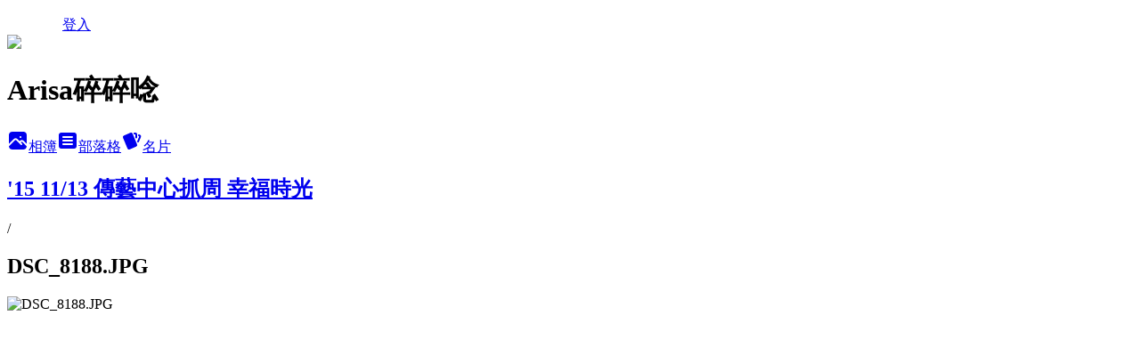

--- FILE ---
content_type: text/html; charset=utf-8
request_url: https://arisaweng.pixnet.net/albums/15026728/photos/154485622
body_size: 11812
content:
<!DOCTYPE html><html lang="zh-TW"><head><meta charSet="utf-8"/><meta name="viewport" content="width=device-width, initial-scale=1"/><link rel="preload" href="/logo_pixnet_ch.svg" as="image"/><link rel="preload" as="image" href="https://picsum.photos/seed/arisaweng/1200/400"/><link rel="preload" href="https://pimg.1px.tw/arisaweng/1448294172-3666459511.jpg" as="image"/><link rel="stylesheet" href="/main.css" data-precedence="base"/><link rel="preload" as="script" fetchPriority="low" href="https://static.1px.tw/blog-next/_next/static/chunks/94688e2baa9fea03.js"/><script src="https://static.1px.tw/blog-next/_next/static/chunks/41eaa5427c45ebcc.js" async=""></script><script src="https://static.1px.tw/blog-next/_next/static/chunks/e2c6231760bc85bd.js" async=""></script><script src="https://static.1px.tw/blog-next/_next/static/chunks/94bde6376cf279be.js" async=""></script><script src="https://static.1px.tw/blog-next/_next/static/chunks/426b9d9d938a9eb4.js" async=""></script><script src="https://static.1px.tw/blog-next/_next/static/chunks/turbopack-5021d21b4b170dda.js" async=""></script><script src="https://static.1px.tw/blog-next/_next/static/chunks/ff1a16fafef87110.js" async=""></script><script src="https://static.1px.tw/blog-next/_next/static/chunks/e308b2b9ce476a3e.js" async=""></script><script src="https://static.1px.tw/blog-next/_next/static/chunks/2bf79572a40338b7.js" async=""></script><script src="https://static.1px.tw/blog-next/_next/static/chunks/d3c6eed28c1dd8e2.js" async=""></script><script src="https://static.1px.tw/blog-next/_next/static/chunks/d4d39cfc2a072218.js" async=""></script><script src="https://static.1px.tw/blog-next/_next/static/chunks/6a5d72c05b9cd4ba.js" async=""></script><script src="https://static.1px.tw/blog-next/_next/static/chunks/8af6103cf1375f47.js" async=""></script><script src="https://static.1px.tw/blog-next/_next/static/chunks/60d08651d643cedc.js" async=""></script><script src="https://static.1px.tw/blog-next/_next/static/chunks/0c9bfd0a9436c835.js" async=""></script><script src="https://static.1px.tw/blog-next/_next/static/chunks/ed01c75076819ebd.js" async=""></script><script src="https://static.1px.tw/blog-next/_next/static/chunks/a4df8fc19a9a82e6.js" async=""></script><title>DSC_8188.JPG - 痞客邦</title><meta name="description" content="DSC_8188.JPG"/><meta name="google-adsense-platform-account" content="pub-2647689032095179"/><meta name="fb:app_id" content="101730233200171"/><link rel="canonical" href="https://arisaweng.pixnet.net/blog/albums/15026728/photos/154485622"/><meta property="og:title" content="DSC_8188.JPG - 痞客邦"/><meta property="og:description" content="DSC_8188.JPG"/><meta property="og:url" content="https://arisaweng.pixnet.net/blog/albums/15026728/photos/154485622"/><meta property="og:image" content="https://pimg.1px.tw/arisaweng/1448294172-3666459511.jpg"/><meta property="og:image:width" content="1200"/><meta property="og:image:height" content="630"/><meta property="og:image:alt" content="DSC_8188.JPG"/><meta property="og:type" content="article"/><meta name="twitter:card" content="summary_large_image"/><meta name="twitter:title" content="DSC_8188.JPG - 痞客邦"/><meta name="twitter:description" content="DSC_8188.JPG"/><meta name="twitter:image" content="https://pimg.1px.tw/arisaweng/1448294172-3666459511.jpg"/><link rel="icon" href="/favicon.ico?favicon.a62c60e0.ico" sizes="32x32" type="image/x-icon"/><script src="https://static.1px.tw/blog-next/_next/static/chunks/a6dad97d9634a72d.js" noModule=""></script></head><body><!--$--><!--/$--><!--$?--><template id="B:0"></template><!--/$--><script>requestAnimationFrame(function(){$RT=performance.now()});</script><script src="https://static.1px.tw/blog-next/_next/static/chunks/94688e2baa9fea03.js" id="_R_" async=""></script><div hidden id="S:0"><script id="pixnet-vars">
          window.PIXNET = {
            post_id: 0,
            name: "arisaweng",
            user_id: 0,
            blog_id: "17067",
            display_ads: true
          }; 
        </script><div class="relative min-h-screen"><nav class="fixed z-20 w-full bg-orange-500 text-white shadow-sm"><div id="pixnet-navbar-ad-blog_top"></div><div class="container mx-auto flex h-14 max-w-5xl items-center justify-between px-5"><a href="https://www.pixnet.net"><img src="/logo_pixnet_ch.svg" alt="PIXNET Logo"/></a><a href="/auth/authorize" class="!text-white">登入</a></div></nav><div class="container mx-auto max-w-5xl pt-[45px]"><div class="sm:px-4"><div class="bg-muted relative flex flex-col items-center justify-center gap-4 overflow-clip py-10 sm:mt-8 sm:rounded-sm"><img src="https://picsum.photos/seed/arisaweng/1200/400" class="absolute inset-0 h-full w-full object-cover"/><div class="absolute inset-0 bg-black/40 backdrop-blur-sm"></div><div class="relative z-10 flex flex-col items-center justify-center gap-4 px-4"><span data-slot="avatar" class="relative flex shrink-0 overflow-hidden rounded-full size-24 shadow"><span data-slot="avatar-fallback" class="bg-muted flex size-full items-center justify-center rounded-full"></span></span><div class="text-center"><h1 class="mb-1 text-2xl font-bold text-white text-shadow-2xs">Arisa碎碎唸</h1></div><div class="flex items-center justify-center gap-3"><a href="/albums" data-slot="button" class="inline-flex items-center justify-center gap-2 whitespace-nowrap text-sm font-medium transition-all disabled:pointer-events-none disabled:opacity-50 [&amp;_svg]:pointer-events-none [&amp;_svg:not([class*=&#x27;size-&#x27;])]:size-4 shrink-0 [&amp;_svg]:shrink-0 outline-none focus-visible:border-ring focus-visible:ring-ring/50 focus-visible:ring-[3px] aria-invalid:ring-destructive/20 dark:aria-invalid:ring-destructive/40 aria-invalid:border-destructive bg-primary text-primary-foreground hover:bg-primary/90 h-9 px-4 py-2 has-[&gt;svg]:px-3 cursor-pointer rounded-full"><svg xmlns="http://www.w3.org/2000/svg" width="24" height="24" viewBox="0 0 24 24" fill="currentColor" stroke="none" class="tabler-icon tabler-icon-photo-filled "><path d="M8.813 11.612c.457 -.38 .918 -.38 1.386 .011l.108 .098l4.986 4.986l.094 .083a1 1 0 0 0 1.403 -1.403l-.083 -.094l-1.292 -1.293l.292 -.293l.106 -.095c.457 -.38 .918 -.38 1.386 .011l.108 .098l4.674 4.675a4 4 0 0 1 -3.775 3.599l-.206 .005h-12a4 4 0 0 1 -3.98 -3.603l6.687 -6.69l.106 -.095zm9.187 -9.612a4 4 0 0 1 3.995 3.8l.005 .2v9.585l-3.293 -3.292l-.15 -.137c-1.256 -1.095 -2.85 -1.097 -4.096 -.017l-.154 .14l-.307 .306l-2.293 -2.292l-.15 -.137c-1.256 -1.095 -2.85 -1.097 -4.096 -.017l-.154 .14l-5.307 5.306v-9.585a4 4 0 0 1 3.8 -3.995l.2 -.005h12zm-2.99 5l-.127 .007a1 1 0 0 0 0 1.986l.117 .007l.127 -.007a1 1 0 0 0 0 -1.986l-.117 -.007z"></path></svg>相簿</a><a href="/blog" data-slot="button" class="inline-flex items-center justify-center gap-2 whitespace-nowrap text-sm font-medium transition-all disabled:pointer-events-none disabled:opacity-50 [&amp;_svg]:pointer-events-none [&amp;_svg:not([class*=&#x27;size-&#x27;])]:size-4 shrink-0 [&amp;_svg]:shrink-0 outline-none focus-visible:border-ring focus-visible:ring-ring/50 focus-visible:ring-[3px] aria-invalid:ring-destructive/20 dark:aria-invalid:ring-destructive/40 aria-invalid:border-destructive border bg-background shadow-xs hover:bg-accent hover:text-accent-foreground dark:bg-input/30 dark:border-input dark:hover:bg-input/50 h-9 px-4 py-2 has-[&gt;svg]:px-3 cursor-pointer rounded-full"><svg xmlns="http://www.w3.org/2000/svg" width="24" height="24" viewBox="0 0 24 24" fill="currentColor" stroke="none" class="tabler-icon tabler-icon-article-filled "><path d="M19 3a3 3 0 0 1 2.995 2.824l.005 .176v12a3 3 0 0 1 -2.824 2.995l-.176 .005h-14a3 3 0 0 1 -2.995 -2.824l-.005 -.176v-12a3 3 0 0 1 2.824 -2.995l.176 -.005h14zm-2 12h-10l-.117 .007a1 1 0 0 0 0 1.986l.117 .007h10l.117 -.007a1 1 0 0 0 0 -1.986l-.117 -.007zm0 -4h-10l-.117 .007a1 1 0 0 0 0 1.986l.117 .007h10l.117 -.007a1 1 0 0 0 0 -1.986l-.117 -.007zm0 -4h-10l-.117 .007a1 1 0 0 0 0 1.986l.117 .007h10l.117 -.007a1 1 0 0 0 0 -1.986l-.117 -.007z"></path></svg>部落格</a><a href="https://www.pixnet.net/pcard/arisaweng" data-slot="button" class="inline-flex items-center justify-center gap-2 whitespace-nowrap text-sm font-medium transition-all disabled:pointer-events-none disabled:opacity-50 [&amp;_svg]:pointer-events-none [&amp;_svg:not([class*=&#x27;size-&#x27;])]:size-4 shrink-0 [&amp;_svg]:shrink-0 outline-none focus-visible:border-ring focus-visible:ring-ring/50 focus-visible:ring-[3px] aria-invalid:ring-destructive/20 dark:aria-invalid:ring-destructive/40 aria-invalid:border-destructive border bg-background shadow-xs hover:bg-accent hover:text-accent-foreground dark:bg-input/30 dark:border-input dark:hover:bg-input/50 h-9 px-4 py-2 has-[&gt;svg]:px-3 cursor-pointer rounded-full"><svg xmlns="http://www.w3.org/2000/svg" width="24" height="24" viewBox="0 0 24 24" fill="currentColor" stroke="none" class="tabler-icon tabler-icon-cards-filled "><path d="M10.348 3.169l-7.15 3.113a2 2 0 0 0 -1.03 2.608l4.92 11.895a1.96 1.96 0 0 0 2.59 1.063l7.142 -3.11a2.002 2.002 0 0 0 1.036 -2.611l-4.92 -11.894a1.96 1.96 0 0 0 -2.588 -1.064z"></path><path d="M16 3a2 2 0 0 1 1.995 1.85l.005 .15v3.5a1 1 0 0 1 -1.993 .117l-.007 -.117v-3.5h-1a1 1 0 0 1 -.117 -1.993l.117 -.007h1z"></path><path d="M19.08 5.61a1 1 0 0 1 1.31 -.53c.257 .108 .505 .21 .769 .314a2 2 0 0 1 1.114 2.479l-.056 .146l-2.298 5.374a1 1 0 0 1 -1.878 -.676l.04 -.11l2.296 -5.371l-.366 -.148l-.402 -.167a1 1 0 0 1 -.53 -1.312z"></path></svg>名片</a></div></div></div></div><div class="p-4"><div class="mb-4 flex items-center gap-2"><a href="/albums/15026728" class="text-gray-400 hover:text-gray-500"><h2 class="text-lg font-bold">&#x27;15 11/13 傳藝中心抓周 幸福時光</h2></a><span>/</span><h2 class="text-lg font-bold text-gray-500">DSC_8188.JPG</h2></div><div class="overflow-clip rounded-lg border"><img src="https://pimg.1px.tw/arisaweng/1448294172-3666459511.jpg" alt="DSC_8188.JPG" class="h-auto w-full rounded-lg object-contain"/></div></div></div></div><section aria-label="Notifications alt+T" tabindex="-1" aria-live="polite" aria-relevant="additions text" aria-atomic="false"></section></div><script>$RB=[];$RV=function(a){$RT=performance.now();for(var b=0;b<a.length;b+=2){var c=a[b],e=a[b+1];null!==e.parentNode&&e.parentNode.removeChild(e);var f=c.parentNode;if(f){var g=c.previousSibling,h=0;do{if(c&&8===c.nodeType){var d=c.data;if("/$"===d||"/&"===d)if(0===h)break;else h--;else"$"!==d&&"$?"!==d&&"$~"!==d&&"$!"!==d&&"&"!==d||h++}d=c.nextSibling;f.removeChild(c);c=d}while(c);for(;e.firstChild;)f.insertBefore(e.firstChild,c);g.data="$";g._reactRetry&&requestAnimationFrame(g._reactRetry)}}a.length=0};
$RC=function(a,b){if(b=document.getElementById(b))(a=document.getElementById(a))?(a.previousSibling.data="$~",$RB.push(a,b),2===$RB.length&&("number"!==typeof $RT?requestAnimationFrame($RV.bind(null,$RB)):(a=performance.now(),setTimeout($RV.bind(null,$RB),2300>a&&2E3<a?2300-a:$RT+300-a)))):b.parentNode.removeChild(b)};$RC("B:0","S:0")</script><script>(self.__next_f=self.__next_f||[]).push([0])</script><script>self.__next_f.push([1,"1:\"$Sreact.fragment\"\n3:I[39756,[\"https://static.1px.tw/blog-next/_next/static/chunks/ff1a16fafef87110.js\",\"https://static.1px.tw/blog-next/_next/static/chunks/e308b2b9ce476a3e.js\"],\"default\"]\n4:I[53536,[\"https://static.1px.tw/blog-next/_next/static/chunks/ff1a16fafef87110.js\",\"https://static.1px.tw/blog-next/_next/static/chunks/e308b2b9ce476a3e.js\"],\"default\"]\n6:I[97367,[\"https://static.1px.tw/blog-next/_next/static/chunks/ff1a16fafef87110.js\",\"https://static.1px.tw/blog-next/_next/static/chunks/e308b2b9ce476a3e.js\"],\"OutletBoundary\"]\n8:I[97367,[\"https://static.1px.tw/blog-next/_next/static/chunks/ff1a16fafef87110.js\",\"https://static.1px.tw/blog-next/_next/static/chunks/e308b2b9ce476a3e.js\"],\"ViewportBoundary\"]\na:I[97367,[\"https://static.1px.tw/blog-next/_next/static/chunks/ff1a16fafef87110.js\",\"https://static.1px.tw/blog-next/_next/static/chunks/e308b2b9ce476a3e.js\"],\"MetadataBoundary\"]\nc:I[63491,[\"https://static.1px.tw/blog-next/_next/static/chunks/2bf79572a40338b7.js\",\"https://static.1px.tw/blog-next/_next/static/chunks/d3c6eed28c1dd8e2.js\"],\"default\"]\n"])</script><script>self.__next_f.push([1,"0:{\"P\":null,\"b\":\"Fh5CEL29DpBu-3dUnujtG\",\"c\":[\"\",\"albums\",\"15026728\",\"photos\",\"154485622\"],\"q\":\"\",\"i\":false,\"f\":[[[\"\",{\"children\":[\"albums\",{\"children\":[[\"id\",\"15026728\",\"d\"],{\"children\":[\"photos\",{\"children\":[[\"photoId\",\"154485622\",\"d\"],{\"children\":[\"__PAGE__\",{}]}]}]}]}]},\"$undefined\",\"$undefined\",true],[[\"$\",\"$1\",\"c\",{\"children\":[[[\"$\",\"script\",\"script-0\",{\"src\":\"https://static.1px.tw/blog-next/_next/static/chunks/d4d39cfc2a072218.js\",\"async\":true,\"nonce\":\"$undefined\"}],[\"$\",\"script\",\"script-1\",{\"src\":\"https://static.1px.tw/blog-next/_next/static/chunks/6a5d72c05b9cd4ba.js\",\"async\":true,\"nonce\":\"$undefined\"}],[\"$\",\"script\",\"script-2\",{\"src\":\"https://static.1px.tw/blog-next/_next/static/chunks/8af6103cf1375f47.js\",\"async\":true,\"nonce\":\"$undefined\"}]],\"$L2\"]}],{\"children\":[[\"$\",\"$1\",\"c\",{\"children\":[null,[\"$\",\"$L3\",null,{\"parallelRouterKey\":\"children\",\"error\":\"$undefined\",\"errorStyles\":\"$undefined\",\"errorScripts\":\"$undefined\",\"template\":[\"$\",\"$L4\",null,{}],\"templateStyles\":\"$undefined\",\"templateScripts\":\"$undefined\",\"notFound\":\"$undefined\",\"forbidden\":\"$undefined\",\"unauthorized\":\"$undefined\"}]]}],{\"children\":[[\"$\",\"$1\",\"c\",{\"children\":[null,[\"$\",\"$L3\",null,{\"parallelRouterKey\":\"children\",\"error\":\"$undefined\",\"errorStyles\":\"$undefined\",\"errorScripts\":\"$undefined\",\"template\":[\"$\",\"$L4\",null,{}],\"templateStyles\":\"$undefined\",\"templateScripts\":\"$undefined\",\"notFound\":\"$undefined\",\"forbidden\":\"$undefined\",\"unauthorized\":\"$undefined\"}]]}],{\"children\":[[\"$\",\"$1\",\"c\",{\"children\":[null,[\"$\",\"$L3\",null,{\"parallelRouterKey\":\"children\",\"error\":\"$undefined\",\"errorStyles\":\"$undefined\",\"errorScripts\":\"$undefined\",\"template\":[\"$\",\"$L4\",null,{}],\"templateStyles\":\"$undefined\",\"templateScripts\":\"$undefined\",\"notFound\":\"$undefined\",\"forbidden\":\"$undefined\",\"unauthorized\":\"$undefined\"}]]}],{\"children\":[[\"$\",\"$1\",\"c\",{\"children\":[null,[\"$\",\"$L3\",null,{\"parallelRouterKey\":\"children\",\"error\":\"$undefined\",\"errorStyles\":\"$undefined\",\"errorScripts\":\"$undefined\",\"template\":[\"$\",\"$L4\",null,{}],\"templateStyles\":\"$undefined\",\"templateScripts\":\"$undefined\",\"notFound\":\"$undefined\",\"forbidden\":\"$undefined\",\"unauthorized\":\"$undefined\"}]]}],{\"children\":[[\"$\",\"$1\",\"c\",{\"children\":[\"$L5\",[[\"$\",\"script\",\"script-0\",{\"src\":\"https://static.1px.tw/blog-next/_next/static/chunks/0c9bfd0a9436c835.js\",\"async\":true,\"nonce\":\"$undefined\"}],[\"$\",\"script\",\"script-1\",{\"src\":\"https://static.1px.tw/blog-next/_next/static/chunks/ed01c75076819ebd.js\",\"async\":true,\"nonce\":\"$undefined\"}],[\"$\",\"script\",\"script-2\",{\"src\":\"https://static.1px.tw/blog-next/_next/static/chunks/a4df8fc19a9a82e6.js\",\"async\":true,\"nonce\":\"$undefined\"}]],[\"$\",\"$L6\",null,{\"children\":\"$@7\"}]]}],{},null,false,false]},null,false,false]},null,false,false]},null,false,false]},null,false,false]},null,false,false],[\"$\",\"$1\",\"h\",{\"children\":[null,[\"$\",\"$L8\",null,{\"children\":\"$@9\"}],[\"$\",\"$La\",null,{\"children\":\"$@b\"}],null]}],false]],\"m\":\"$undefined\",\"G\":[\"$c\",[]],\"S\":false}\n"])</script><script>self.__next_f.push([1,"9:[[\"$\",\"meta\",\"0\",{\"charSet\":\"utf-8\"}],[\"$\",\"meta\",\"1\",{\"name\":\"viewport\",\"content\":\"width=device-width, initial-scale=1\"}]]\n"])</script><script>self.__next_f.push([1,"d:I[79520,[\"https://static.1px.tw/blog-next/_next/static/chunks/d4d39cfc2a072218.js\",\"https://static.1px.tw/blog-next/_next/static/chunks/6a5d72c05b9cd4ba.js\",\"https://static.1px.tw/blog-next/_next/static/chunks/8af6103cf1375f47.js\"],\"\"]\n10:I[2352,[\"https://static.1px.tw/blog-next/_next/static/chunks/d4d39cfc2a072218.js\",\"https://static.1px.tw/blog-next/_next/static/chunks/6a5d72c05b9cd4ba.js\",\"https://static.1px.tw/blog-next/_next/static/chunks/8af6103cf1375f47.js\"],\"AdultWarningModal\"]\n11:I[69182,[\"https://static.1px.tw/blog-next/_next/static/chunks/d4d39cfc2a072218.js\",\"https://static.1px.tw/blog-next/_next/static/chunks/6a5d72c05b9cd4ba.js\",\"https://static.1px.tw/blog-next/_next/static/chunks/8af6103cf1375f47.js\"],\"HydrationComplete\"]\n12:I[12985,[\"https://static.1px.tw/blog-next/_next/static/chunks/d4d39cfc2a072218.js\",\"https://static.1px.tw/blog-next/_next/static/chunks/6a5d72c05b9cd4ba.js\",\"https://static.1px.tw/blog-next/_next/static/chunks/8af6103cf1375f47.js\"],\"NuqsAdapter\"]\n13:I[82782,[\"https://static.1px.tw/blog-next/_next/static/chunks/d4d39cfc2a072218.js\",\"https://static.1px.tw/blog-next/_next/static/chunks/6a5d72c05b9cd4ba.js\",\"https://static.1px.tw/blog-next/_next/static/chunks/8af6103cf1375f47.js\"],\"RefineContext\"]\n14:I[29306,[\"https://static.1px.tw/blog-next/_next/static/chunks/d4d39cfc2a072218.js\",\"https://static.1px.tw/blog-next/_next/static/chunks/6a5d72c05b9cd4ba.js\",\"https://static.1px.tw/blog-next/_next/static/chunks/8af6103cf1375f47.js\",\"https://static.1px.tw/blog-next/_next/static/chunks/60d08651d643cedc.js\",\"https://static.1px.tw/blog-next/_next/static/chunks/d3c6eed28c1dd8e2.js\"],\"default\"]\n2:[\"$\",\"html\",null,{\"lang\":\"zh-TW\",\"children\":[[\"$\",\"$Ld\",null,{\"id\":\"google-tag-manager\",\"strategy\":\"afterInteractive\",\"children\":\"\\n(function(w,d,s,l,i){w[l]=w[l]||[];w[l].push({'gtm.start':\\nnew Date().getTime(),event:'gtm.js'});var f=d.getElementsByTagName(s)[0],\\nj=d.createElement(s),dl=l!='dataLayer'?'\u0026l='+l:'';j.async=true;j.src=\\n'https://www.googletagmanager.com/gtm.js?id='+i+dl;f.parentNode.insertBefore(j,f);\\n})(window,document,'script','dataLayer','GTM-TRLQMPKX');\\n  \"}],\"$Le\",\"$Lf\",[\"$\",\"body\",null,{\"children\":[[\"$\",\"$L10\",null,{\"display\":false}],[\"$\",\"$L11\",null,{}],[\"$\",\"$L12\",null,{\"children\":[\"$\",\"$L13\",null,{\"children\":[\"$\",\"$L3\",null,{\"parallelRouterKey\":\"children\",\"error\":\"$undefined\",\"errorStyles\":\"$undefined\",\"errorScripts\":\"$undefined\",\"template\":[\"$\",\"$L4\",null,{}],\"templateStyles\":\"$undefined\",\"templateScripts\":\"$undefined\",\"notFound\":[[\"$\",\"$L14\",null,{}],[]],\"forbidden\":\"$undefined\",\"unauthorized\":\"$undefined\"}]}]}]]}]]}]\n"])</script><script>self.__next_f.push([1,"e:null\nf:null\n"])</script><script>self.__next_f.push([1,"16:I[86294,[\"https://static.1px.tw/blog-next/_next/static/chunks/d4d39cfc2a072218.js\",\"https://static.1px.tw/blog-next/_next/static/chunks/6a5d72c05b9cd4ba.js\",\"https://static.1px.tw/blog-next/_next/static/chunks/8af6103cf1375f47.js\",\"https://static.1px.tw/blog-next/_next/static/chunks/0c9bfd0a9436c835.js\",\"https://static.1px.tw/blog-next/_next/static/chunks/ed01c75076819ebd.js\",\"https://static.1px.tw/blog-next/_next/static/chunks/a4df8fc19a9a82e6.js\"],\"HeaderSection\"]\n18:I[27201,[\"https://static.1px.tw/blog-next/_next/static/chunks/ff1a16fafef87110.js\",\"https://static.1px.tw/blog-next/_next/static/chunks/e308b2b9ce476a3e.js\"],\"IconMark\"]\n:HL[\"/main.css\",\"style\"]\n"])</script><script>self.__next_f.push([1,"5:[[\"$\",\"script\",null,{\"id\":\"pixnet-vars\",\"children\":\"\\n          window.PIXNET = {\\n            post_id: 0,\\n            name: \\\"arisaweng\\\",\\n            user_id: 0,\\n            blog_id: \\\"17067\\\",\\n            display_ads: true\\n          }; \\n        \"}],[\"$\",\"link\",null,{\"rel\":\"stylesheet\",\"href\":\"/main.css\",\"precedence\":\"base\"}],[\"$\",\"div\",null,{\"className\":\"relative min-h-screen\",\"children\":[\"$L15\",[\"$\",\"div\",null,{\"className\":\"container mx-auto max-w-5xl pt-[45px]\",\"children\":[[\"$\",\"$L16\",null,{\"blog\":{\"blog_id\":\"17067\",\"urls\":{\"blog_url\":\"https://arisaweng.pixnet.net/blog\",\"album_url\":\"https://arisaweng.pixnet.net/albums\",\"card_url\":\"https://www.pixnet.net/pcard/arisaweng\",\"sitemap_url\":\"https://arisaweng.pixnet.net/sitemap.xml\"},\"name\":\"arisaweng\",\"display_name\":\"Arisa碎碎唸\",\"description\":\"\u003ca href=\\\"https://arisaweng.pixnet.net/blog/category/1994600\\\"\u003e\u003cfont size = \\\"4\\\"\u003e2023久違了。九州自駕遊\u003c/font\u003e\u003c/a\u003e\",\"visibility\":\"public\",\"freeze\":\"active\",\"default_comment_permission\":\"deny\",\"service_album\":\"enable\",\"rss_mode\":\"auto\",\"taxonomy\":{\"id\":16,\"name\":\"休閒旅遊\"},\"logo\":{\"id\":null,\"url\":\"https://s3.1px.tw/blog/common/avatar/blog_cover_dark.jpg\"},\"logo_url\":\"https://s3.1px.tw/blog/common/avatar/blog_cover_dark.jpg\",\"owner\":{\"sub\":\"838254980589814995\",\"display_name\":\"arisa\",\"avatar\":\"https://pimg.1px.tw/arisaweng/logo/arisaweng.png\",\"login_country\":null,\"login_city\":null,\"login_at\":0,\"created_at\":1087300597,\"updated_at\":1765078449},\"socials\":{\"social_email\":null,\"social_line\":null,\"social_facebook\":null,\"social_instagram\":null,\"social_youtube\":null,\"created_at\":null,\"updated_at\":null},\"stats\":{\"views_initialized\":634592,\"views_total\":635560,\"views_today\":11,\"post_count\":0,\"updated_at\":1769052620},\"marketing\":{\"keywords\":null,\"gsc_site_verification\":null,\"sitemap_verified_at\":1768327056,\"ga_account\":null,\"created_at\":1765753506,\"updated_at\":1768327056},\"watermark\":null,\"custom_domain\":null,\"hero_image\":{\"id\":1769052850,\"url\":\"https://picsum.photos/seed/arisaweng/1200/400\"},\"widgets\":{\"sidebar1\":[{\"id\":46882,\"identifier\":\"pixLatestArticle\",\"title\":\"近期文章\",\"sort\":3,\"data\":[{\"id\":\"48677120\",\"title\":\"[2023 久違了。九州自駕遊]02.07 海地獄 鬼石坊主地獄 血地獄各有千秋\",\"featured\":{\"id\":null,\"url\":\"https://pimg.1px.tw/arisaweng/1680189150-18236207-g.jpg\"},\"tags\":[],\"published_at\":1687273200,\"post_url\":\"https://arisaweng.pixnet.net/blog/posts/48677120\",\"stats\":{\"post_id\":\"48677120\",\"views\":129,\"views_today\":0,\"likes\":0,\"link_clicks\":0,\"comments\":0,\"replies\":0,\"created_at\":0,\"updated_at\":0}},{\"id\":\"48629280\",\"title\":\"[阿勇到處玩]01.24 與大小姐姐的科教館，也可以玩一天耶。\",\"featured\":{\"id\":null,\"url\":\"https://pimg.1px.tw/arisaweng/1685200454-554832441-g.jpg\"},\"tags\":[],\"published_at\":1686927600,\"post_url\":\"https://arisaweng.pixnet.net/blog/posts/48629280\",\"stats\":{\"post_id\":\"48629280\",\"views\":8,\"views_today\":0,\"likes\":0,\"link_clicks\":0,\"comments\":0,\"replies\":0,\"created_at\":0,\"updated_at\":0}},{\"id\":\"48629328\",\"title\":\"[阿勇]6Y6M小記錄\",\"featured\":{\"id\":null,\"url\":\"https://pimg.1px.tw/arisaweng/1685028034-2794102515-g.jpg\"},\"tags\":[],\"published_at\":1686582000,\"post_url\":\"https://arisaweng.pixnet.net/blog/posts/48629328\",\"stats\":{\"post_id\":\"48629328\",\"views\":18,\"views_today\":0,\"likes\":0,\"link_clicks\":0,\"comments\":0,\"replies\":0,\"created_at\":0,\"updated_at\":0}},{\"id\":\"48677100\",\"title\":\"[2023 久違了。九州自駕遊]02.07 地獄蒸し工房 鉄輪\",\"featured\":{\"id\":null,\"url\":\"https://pimg.1px.tw/arisaweng/1680189193-762889631-g.jpg\"},\"tags\":[],\"published_at\":1686236400,\"post_url\":\"https://arisaweng.pixnet.net/blog/posts/48677100\",\"stats\":{\"post_id\":\"48677100\",\"views\":36,\"views_today\":0,\"likes\":0,\"link_clicks\":0,\"comments\":0,\"replies\":0,\"created_at\":0,\"updated_at\":0}},{\"id\":\"48629336\",\"title\":\"[2023 久違了。九州自駕遊]02.07 黑川溫泉 寂靜舒服的溫泉鄉\",\"featured\":{\"id\":null,\"url\":\"https://pimg.1px.tw/arisaweng/1679582901-163351605-g.jpg\"},\"tags\":[],\"published_at\":1685884192,\"post_url\":\"https://arisaweng.pixnet.net/blog/posts/48629336\",\"stats\":{\"post_id\":\"48629336\",\"views\":77,\"views_today\":0,\"likes\":6,\"link_clicks\":0,\"comments\":0,\"replies\":0,\"created_at\":0,\"updated_at\":0}},{\"id\":\"48629256\",\"title\":\"[阿勇到處玩]農曆過年的頭與尾\",\"featured\":{\"id\":null,\"url\":\"https://pimg.1px.tw/arisaweng/1681054129-4189607558-g.jpg\"},\"tags\":[],\"published_at\":1685544814,\"post_url\":\"https://arisaweng.pixnet.net/blog/posts/48629256\",\"stats\":{\"post_id\":\"48629256\",\"views\":21,\"views_today\":0,\"likes\":22,\"link_clicks\":0,\"comments\":0,\"replies\":0,\"created_at\":0,\"updated_at\":0}},{\"id\":\"48629316\",\"title\":\"[2023 久違了。九州自駕遊]02.06 黑川溫泉 やまびこ讓我很滿意的溫泉旅館\",\"featured\":{\"id\":null,\"url\":\"https://pimg.1px.tw/arisaweng/1679582913-1875908296-g.jpg\"},\"tags\":[],\"published_at\":1685197448,\"post_url\":\"https://arisaweng.pixnet.net/blog/posts/48629316\",\"stats\":{\"post_id\":\"48629316\",\"views\":1397,\"views_today\":1,\"likes\":2,\"link_clicks\":0,\"comments\":0,\"replies\":0,\"created_at\":0,\"updated_at\":1769042269}},{\"id\":\"48629292\",\"title\":\"[2023 久違了。九州自駕遊]02.06 阿蘇神社門前商店街\",\"featured\":{\"id\":null,\"url\":\"https://pimg.1px.tw/arisaweng/1679496209-577741422-g.jpg\"},\"tags\":[],\"published_at\":1684849518,\"post_url\":\"https://arisaweng.pixnet.net/blog/posts/48629292\",\"stats\":{\"post_id\":\"48629292\",\"views\":55,\"views_today\":2,\"likes\":21,\"link_clicks\":0,\"comments\":0,\"replies\":0,\"created_at\":0,\"updated_at\":1767714926}},{\"id\":\"48615220\",\"title\":\"[阿勇到處玩]01.01 元旦我們去白沙屯\",\"featured\":{\"id\":null,\"url\":\"https://pimg.1px.tw/arisaweng/1680105226-737574230-g.jpg\"},\"tags\":[],\"published_at\":1684502807,\"post_url\":\"https://arisaweng.pixnet.net/blog/posts/48615220\",\"stats\":{\"post_id\":\"48615220\",\"views\":14,\"views_today\":0,\"likes\":20,\"link_clicks\":0,\"comments\":0,\"replies\":0,\"created_at\":0,\"updated_at\":0}},{\"id\":\"48629272\",\"title\":\"[2023 久違了。九州自駕遊]02.06 ASO MILK FACTORY採草莓吃到飽\",\"featured\":{\"id\":null,\"url\":\"https://pimg.1px.tw/arisaweng/1679496316-2492067677-g.jpg\"},\"tags\":[],\"published_at\":1684159801,\"post_url\":\"https://arisaweng.pixnet.net/blog/posts/48629272\",\"stats\":{\"post_id\":\"48629272\",\"views\":138,\"views_today\":1,\"likes\":15,\"link_clicks\":0,\"comments\":0,\"replies\":0,\"created_at\":0,\"updated_at\":1769042269}}]},{\"id\":46883,\"identifier\":\"pixArchive\",\"title\":\"文章彙整\",\"sort\":4,\"data\":null},{\"id\":46884,\"identifier\":\"pixCategory\",\"title\":\"文章分類\",\"sort\":5,\"data\":[{\"type\":\"folder\",\"id\":null,\"name\":\"我的事\",\"children\":[{\"type\":\"category\",\"id\":\"476877\",\"name\":\"生活碎碎念...我念..\",\"post_count\":416,\"url\":\"\",\"sort\":0},{\"type\":\"category\",\"id\":\"476880\",\"name\":\"充滿喜怒的工作\",\"post_count\":115,\"url\":\"\",\"sort\":1},{\"type\":\"category\",\"id\":\"476883\",\"name\":\"最愛日劇\",\"post_count\":333,\"url\":\"\",\"sort\":2},{\"type\":\"category\",\"id\":\"476887\",\"name\":\"有的沒有的東西\",\"post_count\":161,\"url\":\"\",\"sort\":3}],\"url\":\"\",\"sort\":3},{\"type\":\"folder\",\"id\":null,\"name\":\"吃吃吃\",\"children\":[{\"type\":\"category\",\"id\":\"476886\",\"name\":\"動手做\",\"post_count\":23,\"url\":\"\",\"sort\":0},{\"type\":\"category\",\"id\":\"476888\",\"name\":\"吃點心\",\"post_count\":25,\"url\":\"\",\"sort\":1},{\"type\":\"category\",\"id\":\"1396030\",\"name\":\"日式料理\",\"post_count\":85,\"url\":\"\",\"sort\":2},{\"type\":\"category\",\"id\":\"1396033\",\"name\":\"吃小吃\",\"post_count\":49,\"url\":\"\",\"sort\":3},{\"type\":\"category\",\"id\":\"1396034\",\"name\":\"異國料理\",\"post_count\":91,\"url\":\"\",\"sort\":4},{\"type\":\"category\",\"id\":\"1396035\",\"name\":\"吃風景\",\"post_count\":7,\"url\":\"\",\"sort\":5},{\"type\":\"category\",\"id\":\"1396036\",\"name\":\"吃零嘴\",\"post_count\":8,\"url\":\"\",\"sort\":6},{\"type\":\"category\",\"id\":\"1396037\",\"name\":\"吃中式\",\"post_count\":40,\"url\":\"\",\"sort\":7},{\"type\":\"category\",\"id\":\"1396038\",\"name\":\"吃咖哩\",\"post_count\":7,\"url\":\"\",\"sort\":8},{\"type\":\"category\",\"id\":\"1396039\",\"name\":\"吃鍋吃燒烤\",\"post_count\":13,\"url\":\"\",\"sort\":9}],\"url\":\"\",\"sort\":5},{\"type\":\"folder\",\"id\":null,\"name\":\"日本是第二故鄉\",\"children\":[{\"type\":\"category\",\"id\":\"476878\",\"name\":\"2004關西賞花去\",\"post_count\":11,\"url\":\"\",\"sort\":0},{\"type\":\"category\",\"id\":\"476889\",\"name\":\"2005白色的東京日光\",\"post_count\":14,\"url\":\"\",\"sort\":1},{\"type\":\"category\",\"id\":\"476891\",\"name\":\"2006‧冬 耶誕在東京\",\"post_count\":12,\"url\":\"\",\"sort\":2},{\"type\":\"category\",\"id\":\"857577\",\"name\":\"2008‧夢想中部行\",\"post_count\":15,\"url\":\"\",\"sort\":3},{\"type\":\"category\",\"id\":\"1334496\",\"name\":\"2009‧楓紅  京都\",\"post_count\":54,\"url\":\"\",\"sort\":4},{\"type\":\"category\",\"id\":\"1438556\",\"name\":\"2010 走，去京都吧!\",\"post_count\":22,\"url\":\"\",\"sort\":5},{\"type\":\"category\",\"id\":\"1516553\",\"name\":\"2011 夏‧北九州\",\"post_count\":24,\"url\":\"\",\"sort\":6},{\"type\":\"category\",\"id\":\"1428865\",\"name\":\"2012‧北海道 終於來了\",\"post_count\":76,\"url\":\"\",\"sort\":7},{\"type\":\"category\",\"id\":\"1584455\",\"name\":\"2012 冬 大阪散心\",\"post_count\":12,\"url\":\"\",\"sort\":8},{\"type\":\"category\",\"id\":\"1572761\",\"name\":\"2013 白色的童話世界\",\"post_count\":30,\"url\":\"\",\"sort\":9},{\"type\":\"category\",\"id\":\"1759513\",\"name\":\"2013 廣島 倉敷 尾道 漫步\",\"post_count\":25,\"url\":\"\",\"sort\":10},{\"type\":\"category\",\"id\":\"1845901\",\"name\":\"2014 來去高知\",\"post_count\":24,\"url\":\"\",\"sort\":11},{\"type\":\"category\",\"id\":\"1849147\",\"name\":\"2014 東北賞雪 長野雪猴\",\"post_count\":32,\"url\":\"\",\"sort\":12},{\"type\":\"category\",\"id\":\"1871008\",\"name\":\"2014 沖繩帶球跑\",\"post_count\":14,\"url\":\"\",\"sort\":13},{\"type\":\"category\",\"id\":\"1900799\",\"name\":\"2015 東京\",\"post_count\":6,\"url\":\"\",\"sort\":14},{\"type\":\"category\",\"id\":\"1914709\",\"name\":\"2016 靜岡看山看海看花自駕行\",\"post_count\":22,\"url\":\"\",\"sort\":15},{\"type\":\"category\",\"id\":\"1922464\",\"name\":\"2016 春天東京賞花去\",\"post_count\":16,\"url\":\"\",\"sort\":16},{\"type\":\"category\",\"id\":\"1924732\",\"name\":\"2016 關西親子遊\",\"post_count\":13,\"url\":\"\",\"sort\":17},{\"type\":\"category\",\"id\":\"1941535\",\"name\":\"2017東京賞花親子遊\",\"post_count\":31,\"url\":\"\",\"sort\":18},{\"type\":\"category\",\"id\":\"1953150\",\"name\":\"2017 關西的耶誕\",\"post_count\":18,\"url\":\"\",\"sort\":19},{\"type\":\"category\",\"id\":\"1958556\",\"name\":\"2018 岡山出發\",\"post_count\":11,\"url\":\"\",\"sort\":20},{\"type\":\"category\",\"id\":\"1964199\",\"name\":\"2018 有伴一起去沖繩\",\"post_count\":10,\"url\":\"\",\"sort\":21},{\"type\":\"category\",\"id\":\"1971567\",\"name\":\"2019 快樂四國親子自駕遊\",\"post_count\":31,\"url\":\"\",\"sort\":22},{\"type\":\"category\",\"id\":\"1980831\",\"name\":\"2019親子名古屋樂高趣\",\"post_count\":21,\"url\":\"\",\"sort\":23},{\"type\":\"category\",\"id\":\"1994600\",\"name\":\"2023 久違了。九州自駕遊\",\"post_count\":17,\"url\":\"\",\"sort\":24}],\"url\":\"\",\"sort\":6},{\"type\":\"folder\",\"id\":null,\"name\":\"變老木之路\",\"children\":[{\"type\":\"category\",\"id\":\"1945923\",\"name\":\"親子館親子餐廳\",\"post_count\":32,\"url\":\"\",\"sort\":0},{\"type\":\"category\",\"id\":\"1925347\",\"name\":\"阿勇到處玩\",\"post_count\":358,\"url\":\"\",\"sort\":1},{\"type\":\"category\",\"id\":\"1877125\",\"name\":\"阿勇配備\",\"post_count\":8,\"url\":\"\",\"sort\":2},{\"type\":\"category\",\"id\":\"1885036\",\"name\":\"看著阿勇長大\",\"post_count\":111,\"url\":\"\",\"sort\":3},{\"type\":\"category\",\"id\":\"1945920\",\"name\":\"阿勇去上學\",\"post_count\":15,\"url\":\"\",\"sort\":4},{\"type\":\"category\",\"id\":\"1853893\",\"name\":\"大肚子的日子\",\"post_count\":20,\"url\":\"\",\"sort\":5}],\"url\":\"\",\"sort\":7},{\"type\":\"folder\",\"id\":null,\"name\":\"台灣趴趴走\",\"children\":[{\"type\":\"category\",\"id\":\"1429389\",\"name\":\"離島\",\"post_count\":13,\"url\":\"\",\"sort\":0},{\"type\":\"category\",\"id\":\"476879\",\"name\":\"北台灣\",\"post_count\":53,\"url\":\"\",\"sort\":1},{\"type\":\"category\",\"id\":\"476892\",\"name\":\"中台灣\",\"post_count\":18,\"url\":\"\",\"sort\":2},{\"type\":\"category\",\"id\":\"476893\",\"name\":\"南台灣\",\"post_count\":12,\"url\":\"\",\"sort\":3},{\"type\":\"category\",\"id\":\"476894\",\"name\":\"東台灣\",\"post_count\":15,\"url\":\"\",\"sort\":4}],\"url\":\"\",\"sort\":9}]},{\"id\":46885,\"identifier\":\"pixLatestComment\",\"title\":\"最新迴響\",\"sort\":6,\"data\":null},{\"id\":46886,\"identifier\":\"pixHits\",\"title\":\"參觀人氣\",\"sort\":7,\"data\":null},{\"id\":46887,\"identifier\":\"cus1073209\",\"title\":\"日本經驗值\",\"sort\":8,\"data\":\"\u003cscript language=\\\"JavaScript\\\"\u003e\\r\\ncountryParam = '40030410402344144004404004433300443140441430000';\\r\\n\u003c/script\u003e\\r\\n\u003cscript src=\\\"http://www.maniax.to/keiken/\\\"\u003e\u003c/script\u003e\\r\\n\"},{\"id\":46888,\"identifier\":\"cus1027943\",\"title\":\"貓貓\",\"sort\":9,\"data\":\"\u003cdiv align=\\\"center\\\"\u003e\u003cscript language=\\\"javascript\\\" type=\\\"text/javascript\\\" src=\\\"http://bloggame.rash.jp/game8/js/r_maukie8.js\\\" charset=\\\"Shift_JIS\\\"\u003e\u003c/script\u003e\u003cnoscript\u003e\u003ca href=\\\"http://blog.livedoor.jp/links_/archives/18277576.html\\\" title=\\\"ルイヴィトン\\\"\u003eヴィトン\u003c/a\u003e\u003c/noscript\u003e\u003cdiv\u003e\u003ca href=\\\"http://bloggame.seesaa.net/\\\" target=\\\"_blank\\\"\u003eBlogGAME\u003c/a\u003e\u003c/div\u003e\u003c/div\u003e\"},{\"id\":46889,\"identifier\":\"pixSearch\",\"title\":\"文章搜尋\",\"sort\":10,\"data\":null}],\"sidebar2\":[{\"id\":46890,\"identifier\":\"pixVisitor\",\"title\":\"歡迎光臨,有空多來ㄛ~~~\",\"sort\":11,\"data\":null},{\"id\":46891,\"identifier\":\"pixHotArticle\",\"title\":\"熱門文章\",\"sort\":12,\"data\":[{\"id\":\"6323634\",\"title\":\"新店-盧卡義廚 -已歇業\",\"featured\":{\"id\":null,\"url\":\"https://pimg.1px.tw/arisaweng/1184426798.jpg\"},\"tags\":[],\"published_at\":1110076680,\"post_url\":\"https://arisaweng.pixnet.net/blog/posts/6323634\",\"stats\":{\"post_id\":\"6323634\",\"views\":2886,\"views_today\":2,\"likes\":0,\"link_clicks\":0,\"comments\":5,\"replies\":0,\"created_at\":0,\"updated_at\":1769041501}},{\"id\":\"6323646\",\"title\":\"跟蛇一樣的脫皮\",\"featured\":null,\"tags\":[],\"published_at\":1112070180,\"post_url\":\"https://arisaweng.pixnet.net/blog/posts/6323646\",\"stats\":{\"post_id\":\"6323646\",\"views\":42,\"views_today\":2,\"likes\":0,\"link_clicks\":0,\"comments\":0,\"replies\":0,\"created_at\":0,\"updated_at\":1769041501}},{\"id\":\"6323805\",\"title\":\"[最愛日劇]讓愛想起來\",\"featured\":null,\"tags\":[],\"published_at\":1134012420,\"post_url\":\"https://arisaweng.pixnet.net/blog/posts/6323805\",\"stats\":{\"post_id\":\"6323805\",\"views\":177,\"views_today\":1,\"likes\":0,\"link_clicks\":0,\"comments\":2,\"replies\":0,\"created_at\":0,\"updated_at\":1769041501}},{\"id\":\"6324152\",\"title\":\"[最愛看的日本節目]戀愛巴士 airori--update--恭喜阿英跟加代\",\"featured\":{\"id\":null,\"url\":\"https://pimg.1px.tw/arisaweng/1184430208.jpg\"},\"tags\":[],\"published_at\":1180233720,\"post_url\":\"https://arisaweng.pixnet.net/blog/posts/6324152\",\"stats\":{\"post_id\":\"6324152\",\"views\":2402,\"views_today\":0,\"likes\":0,\"link_clicks\":0,\"comments\":4,\"replies\":0,\"created_at\":0,\"updated_at\":1769041501}},{\"id\":\"8997814\",\"title\":\"[兩個人的廚房]颱風天的懷念滋味\",\"featured\":{\"id\":null,\"url\":\"https://pimg.1px.tw/arisaweng/1190205677.jpg\"},\"tags\":[],\"published_at\":1190119300,\"post_url\":\"https://arisaweng.pixnet.net/blog/posts/8997814\",\"stats\":{\"post_id\":\"8997814\",\"views\":156,\"views_today\":1,\"likes\":0,\"link_clicks\":0,\"comments\":0,\"replies\":0,\"created_at\":0,\"updated_at\":1769041515}},{\"id\":\"21622593\",\"title\":\"[兩個人超愛吃]I Love 壽司\",\"featured\":{\"id\":null,\"url\":\"https://pimg.1px.tw/arisaweng/48baadc084b87.jpg\"},\"tags\":[],\"published_at\":1220147940,\"post_url\":\"https://arisaweng.pixnet.net/blog/posts/21622593\",\"stats\":{\"post_id\":\"21622593\",\"views\":621,\"views_today\":1,\"likes\":0,\"link_clicks\":0,\"comments\":0,\"replies\":0,\"created_at\":0,\"updated_at\":1769041571}},{\"id\":\"28122767\",\"title\":\"[我們家]阿拉斯加 浴室暖風機 968SK\",\"featured\":{\"id\":null,\"url\":\"https://pimg.1px.tw/arisaweng/normal_4f1a8ff2cf195694ec28c6afa274120c.jpg\"},\"tags\":[],\"published_at\":1294923621,\"post_url\":\"https://arisaweng.pixnet.net/blog/posts/28122767\",\"stats\":{\"post_id\":\"28122767\",\"views\":7157,\"views_today\":0,\"likes\":0,\"link_clicks\":0,\"comments\":0,\"replies\":0,\"created_at\":0,\"updated_at\":1769041691}},{\"id\":\"28178337\",\"title\":\"[我們家]可愛的窗簾  - 風采窗簾\",\"featured\":{\"id\":null,\"url\":\"https://pimg.1px.tw/arisaweng/normal_1cb1b3f875b00d8918239cc12a2a0736.jpg\"},\"tags\":[],\"published_at\":1295694827,\"post_url\":\"https://arisaweng.pixnet.net/blog/posts/28178337\",\"stats\":{\"post_id\":\"28178337\",\"views\":4151,\"views_today\":1,\"likes\":0,\"link_clicks\":0,\"comments\":0,\"replies\":0,\"created_at\":0,\"updated_at\":1769041692}},{\"id\":\"28250585\",\"title\":\"[我們家]日立洗衣機 SFBD1300T\",\"featured\":{\"id\":null,\"url\":\"https://pimg.1px.tw/arisaweng/normal_ec4676db69b221f0fc16642c489d30d8.jpg\"},\"tags\":[],\"published_at\":1296380518,\"post_url\":\"https://arisaweng.pixnet.net/blog/posts/28250585\",\"stats\":{\"post_id\":\"28250585\",\"views\":6901,\"views_today\":2,\"likes\":0,\"link_clicks\":0,\"comments\":4,\"replies\":0,\"created_at\":0,\"updated_at\":1769041693}},{\"id\":\"28879099\",\"title\":\"[敗家]Prada 蝴蝶結皮夾\",\"featured\":{\"id\":null,\"url\":\"https://pimg.1px.tw/arisaweng/108a1147bd37ed2cb61b122de2808691.jpg\"},\"tags\":[],\"published_at\":1301834040,\"post_url\":\"https://arisaweng.pixnet.net/blog/posts/28879099\",\"stats\":{\"post_id\":\"28879099\",\"views\":3519,\"views_today\":2,\"likes\":0,\"link_clicks\":0,\"comments\":2,\"replies\":0,\"created_at\":0,\"updated_at\":1769041701}}]}]},\"display_ads\":true,\"display_adult_warning\":false,\"ad_options\":[],\"adsense\":null,\"css_version\":\"202601221134\",\"created_at\":1087300597,\"updated_at\":1255083272}}],\"$L17\"]}]]}]]\n"])</script><script>self.__next_f.push([1,"b:[[\"$\",\"title\",\"0\",{\"children\":\"DSC_8188.JPG - 痞客邦\"}],[\"$\",\"meta\",\"1\",{\"name\":\"description\",\"content\":\"DSC_8188.JPG\"}],[\"$\",\"meta\",\"2\",{\"name\":\"google-adsense-platform-account\",\"content\":\"pub-2647689032095179\"}],[\"$\",\"meta\",\"3\",{\"name\":\"fb:app_id\",\"content\":\"101730233200171\"}],[\"$\",\"link\",\"4\",{\"rel\":\"canonical\",\"href\":\"https://arisaweng.pixnet.net/blog/albums/15026728/photos/154485622\"}],[\"$\",\"meta\",\"5\",{\"property\":\"og:title\",\"content\":\"DSC_8188.JPG - 痞客邦\"}],[\"$\",\"meta\",\"6\",{\"property\":\"og:description\",\"content\":\"DSC_8188.JPG\"}],[\"$\",\"meta\",\"7\",{\"property\":\"og:url\",\"content\":\"https://arisaweng.pixnet.net/blog/albums/15026728/photos/154485622\"}],[\"$\",\"meta\",\"8\",{\"property\":\"og:image\",\"content\":\"https://pimg.1px.tw/arisaweng/1448294172-3666459511.jpg\"}],[\"$\",\"meta\",\"9\",{\"property\":\"og:image:width\",\"content\":\"1200\"}],[\"$\",\"meta\",\"10\",{\"property\":\"og:image:height\",\"content\":\"630\"}],[\"$\",\"meta\",\"11\",{\"property\":\"og:image:alt\",\"content\":\"DSC_8188.JPG\"}],[\"$\",\"meta\",\"12\",{\"property\":\"og:type\",\"content\":\"article\"}],[\"$\",\"meta\",\"13\",{\"name\":\"twitter:card\",\"content\":\"summary_large_image\"}],[\"$\",\"meta\",\"14\",{\"name\":\"twitter:title\",\"content\":\"DSC_8188.JPG - 痞客邦\"}],[\"$\",\"meta\",\"15\",{\"name\":\"twitter:description\",\"content\":\"DSC_8188.JPG\"}],[\"$\",\"meta\",\"16\",{\"name\":\"twitter:image\",\"content\":\"https://pimg.1px.tw/arisaweng/1448294172-3666459511.jpg\"}],[\"$\",\"link\",\"17\",{\"rel\":\"icon\",\"href\":\"/favicon.ico?favicon.a62c60e0.ico\",\"sizes\":\"32x32\",\"type\":\"image/x-icon\"}],[\"$\",\"$L18\",\"18\",{}]]\n"])</script><script>self.__next_f.push([1,"7:null\n"])</script><script>self.__next_f.push([1,":HL[\"https://pimg.1px.tw/arisaweng/1448294172-3666459511.jpg\",\"image\"]\n:HL[\"/logo_pixnet_ch.svg\",\"image\"]\n17:[\"$\",\"div\",null,{\"className\":\"p-4\",\"children\":[[\"$\",\"div\",null,{\"className\":\"mb-4 flex items-center gap-2\",\"children\":[[\"$\",\"a\",null,{\"href\":\"/albums/15026728\",\"className\":\"text-gray-400 hover:text-gray-500\",\"children\":[\"$\",\"h2\",null,{\"className\":\"text-lg font-bold\",\"children\":\"'15 11/13 傳藝中心抓周 幸福時光\"}]}],[\"$\",\"span\",null,{\"children\":\"/\"}],[\"$\",\"h2\",null,{\"className\":\"text-lg font-bold text-gray-500\",\"children\":\"DSC_8188.JPG\"}]]}],[\"$\",\"div\",null,{\"className\":\"overflow-clip rounded-lg border\",\"children\":[\"$\",\"img\",null,{\"src\":\"https://pimg.1px.tw/arisaweng/1448294172-3666459511.jpg\",\"alt\":\"DSC_8188.JPG\",\"className\":\"h-auto w-full rounded-lg object-contain\"}]}]]}]\n15:[\"$\",\"nav\",null,{\"className\":\"fixed z-20 w-full bg-orange-500 text-white shadow-sm\",\"children\":[[\"$\",\"div\",null,{\"id\":\"pixnet-navbar-ad-blog_top\"}],[\"$\",\"div\",null,{\"className\":\"container mx-auto flex h-14 max-w-5xl items-center justify-between px-5\",\"children\":[[\"$\",\"a\",null,{\"href\":\"https://www.pixnet.net\",\"children\":[\"$\",\"img\",null,{\"src\":\"/logo_pixnet_ch.svg\",\"alt\":\"PIXNET Logo\"}]}],[\"$\",\"a\",null,{\"href\":\"/auth/authorize\",\"className\":\"!text-white\",\"children\":\"登入\"}]]}]]}]\n"])</script></body></html>